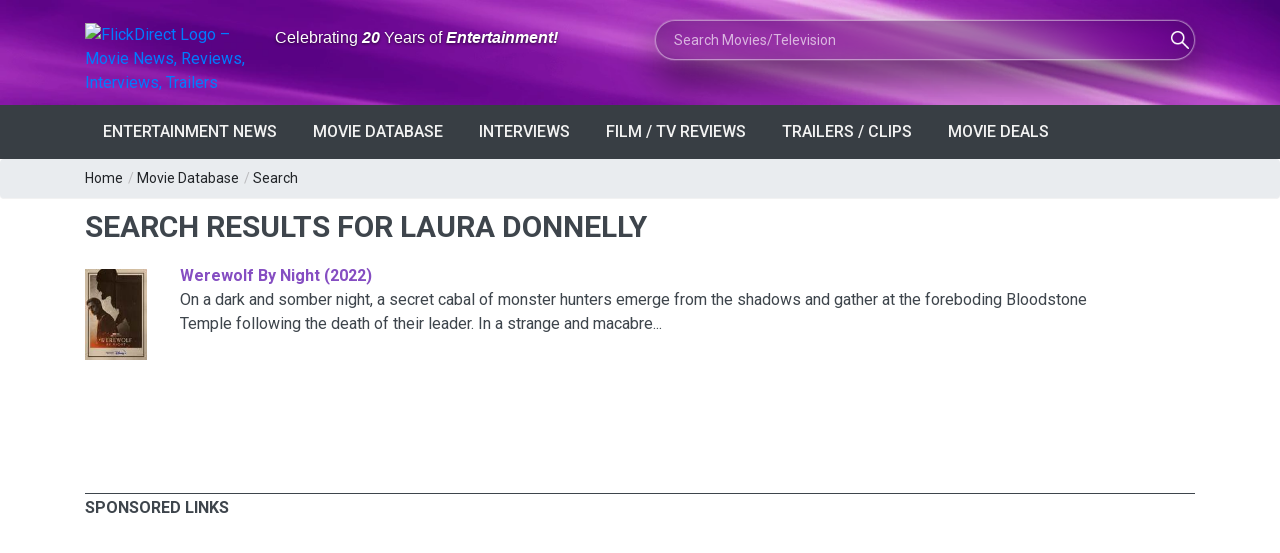

--- FILE ---
content_type: text/html; charset=utf-8
request_url: https://flickdirect.com/movieshowcase.aspx?search_movie=Laura+Donnelly&GenreID=-1
body_size: 56477
content:
<!DOCTYPE html>
<html lang="en-us" prefix="og: http://ogp.me/ns# fb: http://ogp.me/ns/fb#">
<head><meta charset="utf-8" /><meta name="referrer" content="origin-when-cross-origin" /><meta name="viewport" content="width=device-width, initial-scale=1.0, minimum-scale=1.0, user-scalable=yes, viewport-fit=cover" />
    <meta name="description" content="Get the lastest news, movie reviews, movie clips, star interviews, trailers, and movie photos for Search Results For Laura Donnelly Movies" />
    
    <meta name="robots" content="noindex,follow" />

<link rel="canonical" href="https://flickdirect.com/movieshowcase.aspx?GenreID=-1" />


<style>
  .no-results-wrap { padding-left:0 !important; padding-right:0 !important; text-align:left; }
  .no-results-wrap p, .no-results-wrap h2, .no-results-wrap h3 { text-align:left; }
  .no-results-wrap .button { margin-left:0 !important; display:inline-block; }
  .no-results-wrap .row { margin-left:0; margin-right:0; }

  /* Make Suggested Movies truly flush-left */
  .no-results-wrap .suggested-wrap { padding-left:0 !important; padding-right:0 !important; }
  .no-results-wrap .suggested-wrap .row { margin-left:0 !important; margin-right:0 !important; }
  .no-results-wrap .suggested-wrap [class*="col-"] { padding-left:0 !important; }

  /* FIX: make "Suggested Movies" rows match normal Bootstrap gutters */
  .no-results-wrap .suggested-wrap .row{
    margin-left:-15px !important;
    margin-right:-15px !important;
  }

  /* FIX: restore normal column padding inside Suggested Movies */
  .no-results-wrap .suggested-wrap [class*="col-"]{
    padding-left:15px !important;
    padding-right:15px !important;
  }
</style>

<!-- Load Google Analytics (gtag.js) asynchronously -->
<script async src="https://www.googletagmanager.com/gtag/js?id=G-6WS6PYE79G"></script>
<script>
  window.dataLayer = window.dataLayer || [];
  function gtag(){ dataLayer.push(arguments); }
  gtag('js', new Date());
  // this call immediately fires session_start + page_view
  gtag('config', 'G-6WS6PYE79G', {
    transport_type: 'beacon'
  });
</script>
<title>
	Search Results For Laura Donnelly | Movie Database
</title><link rel="dns-prefetch" href="//cdn.flickdirect.com" />
 <!-- Preconnect to various domains; keep only the ones you truly need early -->
<link rel="preconnect" href="https://images.flickdirect.com" crossorigin="anonymous" /><link rel="preconnect" href="https://fonts.googleapis.com" crossorigin="anonymous" /><link rel="preconnect" href="https://fonts.gstatic.com" crossorigin="anonymous" /><link rel="preconnect" href="https://cdn.flickdirect.com" crossorigin="anonymous" /><link rel="preconnect" href="https://www.googletagmanager.com" crossorigin="anonymous" /><link rel="dns-prefetch" href="//fonts.googleapis.com" /><link rel="dns-prefetch" href="//cdn.flickdirect.com" /><link rel="dns-prefetch" href="//images.flickdirect.com" />

<!-- Preload CSS and scripts (optional, can help performance) -->
<link rel="preload" href="https://cdn.flickdirect.com/css/bootstrap.min.css" as="style" /><link rel="preload" href="https://cdn.flickdirect.com/css/responsive.min.css" as="style" /><link rel="preload" href="https://cdn.flickdirect.com/css/style.min.css" as="style" /><link rel="preload" as="style" href="https://fonts.googleapis.com/css2?family=Roboto&amp;display=swap" /><link rel="preload" href="https://cdn.flickdirect.com/font-awesome/webfonts/fa-solid-900.woff2" as="font" type="font/woff2" crossorigin="anonymous" /><link rel="preload" href="https://cdn.flickdirect.com/font-awesome/webfonts/fa-regular-400.woff2" as="font" type="font/woff2" crossorigin="anonymous" /><link rel="preload" href="https://cdn.flickdirect.com/font-awesome/webfonts/fa-brands-400.woff2" as="font" type="font/woff2" crossorigin="anonymous" /><link rel="preload" as="image" href="https://images.flickdirect.com/header/flick-header-bg.webp" />


<!-- Alternate feeds, etc. -->
<link rel="alternate" type="application/rss+xml" title="Entertainment News Feed" href="https://flickdirect.com/feeds/flickdirect-movie-rss.aspx" /><link rel="alternate" type="application/rss+xml" title="Daily Movie Deals Feed" href="https://flickdirect.com/feeds/movie-deals-rss.aspx" /><link rel="alternate" type="application/rss+xml" title="Movie Trailers Feed" href="https://www.youtube.com/feeds/videos.xml?channel_id=UC1_CDFBmwqEBk9Yl9m46Ecg" /><link rel="alternate" type="application/rss+xml" title="Celebrity Interview, Movie News, Movie Reviews, Film Festivals" href="https://www.youtube.com/feeds/videos.xml?channel_id=UC-nkrTL9cB07O4BcWJGzfGQ" /><link rel="alternate" type="application/rss+xml" title="Cinemacon, Film Industry News, Comic Con" href="https://www.youtube.com/feeds/videos.xml?channel_id=UCG5I9nahRzaHWUZm5ryxXiA" /><link rel="alternate" type="application/rss+xml" title="FlickRadio RSS Movie Radio Talk" href="https://feed.podbean.com/flickradio/feed.xml" /><link rel="search" type="application/opensearchdescription+xml" title="FlickDirect" href="/opensearch.xml" /><meta property="fb:pages" content="74344102152" /><meta name="format-detection" content="telephone=yes" /><meta name="robots" content="index, follow, max-snippet:160, max-image-preview:large, max-video-preview:-1" /><meta name="googlebot-news" content="index,follow,max-image-preview:large" /><meta name="theme-color" content="#111111" /><meta name="color-scheme" content="dark light" /><meta http-equiv="x-dns-prefetch-control" content="on" /><meta http-equiv="Permissions-Policy" content="interest-cohort=()" /><meta name="author" content="FlickDirect Inc" /><meta property="og:updated_time" content="2026-01-19T12:36:07.7420247Z" /><meta property="fb:app_id" content="147055683059" /><meta property="og:site_name" content="FlickDirect" /><meta property="og:locale" content="en_US" /><link rel="manifest" href="/manifest.json" /><link rel="icon" type="image/png" href="/shortcut-icons/apple-touch-icon-iphone-60x60.png" sizes="60x60" />

<!-- Apple touch icons (for home screen on iOS/iPadOS) -->
<link rel="apple-touch-icon" sizes="60x60" href="/shortcut-icons/apple-touch-icon-iphone-60x60.png" /><link rel="apple-touch-icon" sizes="76x76" href="/shortcut-icons/apple-touch-icon-ipad-76x76.png" /><link rel="apple-touch-icon" sizes="120x120" href="/shortcut-icons/apple-touch-icon-iphone-retina-120x120.png" /><link rel="apple-touch-icon" sizes="152x152" href="/shortcut-icons/apple-touch-icon-ipad-retina-152x152.png" />
   <!-- Possibly inject Google Ads script if not default page or about page -->
    
      <script async src="https://pagead2.googlesyndication.com/pagead/js/adsbygoogle.js?client=ca-pub-0651701574091055" crossorigin="anonymous"></script>
    


<!-- jQuery (deferred so it doesn't block initial render) -->
    <script src="https://cdn.flickdirect.com/js/jquery-3.7.1.min.js" defer></script>
    <script src="https://cdn.flickdirect.com/js/bootstrap.min.js" defer ></script>

    <!-- If you want script.min.js to run after jQuery, also use defer -->
    <script src="https://cdn.flickdirect.com/js/script.min.js" defer ></script>
    <script src="https://cdn.flickdirect.com/js/jquery-ui.min.js" defer></script>
    <script src="https://cdn.flickdirect.com/js/combined.js" defer></script>

<!-- Styles (actual linking) -->
<link rel="stylesheet" href="https://cdn.flickdirect.com/css/bootstrap.min.css" media="screen" /><link rel="stylesheet" href="https://cdn.flickdirect.com/css/style.min.css" media="screen" /><link rel="stylesheet" href="https://cdn.flickdirect.com/css/responsive.min.css" media="screen" /><link rel="preload" href="https://cdn.flickdirect.com/font-awesome/css/all-flick.min.css" as="style" data-preload="fa" />
<script>
  (function () {
    var l = document.querySelector('link[rel="preload"][as="style"][data-preload="fa"]');
    if (!l) return;
    l.addEventListener('load', function(){ l.rel = 'stylesheet'; });
    setTimeout(function(){ if (l.rel !== 'stylesheet') l.rel = 'stylesheet'; }, 500);
  })();
</script>
<style>
  @font-face {
    font-family: 'Font Awesome 5 Free';
    font-display: swap;
  }
  @font-face {
    font-family: 'Font Awesome 5 Brands';
    font-display: swap;
  }

.flicklogo-top {
  width: 100%;
  max-width: 212px;
  height: auto;
  display: block;
}

   #autors-container-0 {padding-top:10px;}
    @media screen and (max-width: 480px) {
        .streaming .col-xs-2 {width:20% !important;}
        .flickapps .col-xs-6 {width:50% !important;float:left !important;}
        #apps {padding-top:0px;}
      }
      .ui-autocomplete{position:absolute;cursor:default;z-index:99999999!important;background-color:#fff;top:0;left:0;border-left:1px solid #854ec2;border-right:1px solid #854ec2;border-bottom:1px solid #854ec2}
      .ui-state-focus{background:#f2f2f2;}
.ui-helper-hidden-accessible{border:0;clip:rect(0 0 0 0);height:1px;margin:-1px;overflow:hidden;padding:0;position:absolute;width:1px}
.list_item_container {
    width: 100%;
    margin: 8px 5px;
    clear: both;
    display: inline-block !important;
}
.list_item_container .image {
    width: 50px !important;
    height:auto !important;
    margin-right: 10px !important;
    float: left !important;
    display: inline-block !important; 
}
.list_item_container .label {
    font-style: italic;
    font-size: 0.8em;
    font-weight:700;
    float: left;
    color: gray;
      padding:0px;
      height:100%;
}
.list_item_container .description {
    font-style: italic;
    font-size: 12px;
    float: left;
    color: gray;
}
.ui-state-hover  {background-color: #666666 !important;}
#movieinfo {line-height: 1.6;}
  html, body {
  margin: 0 !important;
  padding: 0 !important;
  border: 0 !important;
  background: #333 !important; /* pick a darker color to see if there's any leftover lines */
}
footer, .footer_bottom_part {
  background: #333 !important;
}

header {
    margin: 0 !important;
    padding: 0 !important;
    background: transparent !important; /* Ensure no background is causing the strip */
}

.ui-widget-content .ui-state-active:hover {
    color: #666666 !important;
}
.ui-autocomplete {
    position: absolute;
    cursor: default;
    z-index: 10000000000000000;
    background-color: #fff;
    top: 0;
    left: 0;
    border: 1px solid #854ec2;
}
.ui-state-focus {
    background: #f2f2f2;
}
.ui-helper-hidden-accessible {
    border: 0;
    clip: rect(0 0 0 0);
    height: 1px;
    margin: -1px;
    overflow: hidden;
    padding: 0;
    position: absolute;
    width: 1px;
}
.list_item_container {
    width: 100%;
    margin: 8px 5px;
    clear: both;
    display: inline-block;
}
.list_item_container .image {
    width: 50px;
    height: auto;
    margin-right: 10px;
    float: left;
}
.list_item_container .label {
    font-style: italic;
    font-size: 0.8em;
    font-weight: 700;
    float: left;
    color: gray;
    padding: 0;
    height: 100%;
}
.list_item_container .description {
    font-style: italic;
    font-size: 12px;
    float: left;
    color: gray;
}
</style>

</head><body class="wide_layout"><div class="wrapper_container" id="google_translate_element" style="margin-bottom:0px !important;">
<style>
.sr-only {
  position: absolute !important;
  width: 1px; height: 1px;
  padding: 0; margin: -1px;
  overflow: hidden; clip: rect(0 0 0 0);
  white-space: nowrap; border: 0;
}
</style>
<header role="banner" class="header header_4">
      <div class="h_bot_part" style="background-image: url('https://images.flickdirect.com/header/flick-header-bg.webp');background-size: 100% 100%;padding-top:10px;padding-bottom:10px;">
        <div class="container">
          <div class="row">
              <div class="col-lg-12 col-md-12 col-sm-12 col-xs-12">
              <div class="clearfix">
                <div class="row">
                 <div class="col-lg-6 col-md-6 col-sm-12 col-xs-12">
                      <div class="row">
                     <div class="col-lg-4 col-md-4 col-sm-8 col-xs-8 col-6" style="margin-top:13px;">
<a href="https://flickdirect.com/" aria-label="FlickDirect Home">
<img
  src="https://images.flickdirect.com/header/FlickDirect-Logo-Header-2x.avif"
  srcset="https://images.flickdirect.com/header/FlickDirect-Logo-Header.avif 1x, https://images.flickdirect.com/header/FlickDirect-Logo-Header-2x.avif 2x"
  alt="FlickDirect Logo – Movie News, Reviews, Interviews, Trailers"
  class="flicklogo-top"
  style="width:100%;max-width:212px;height:auto;"
  width="212" height="75"
  fetchpriority="high"
  decoding="async"
/>
</a>
</div>
<h6 class="col-lg-8 col-md-8 col-sm-4 col-xs-4 col-6" style="padding-top:18px;font-family:'Open Sans', sans-serif;color:#ffffff;text-shadow:0 1px 3px rgba(0,0,0,0.65);" id="header-slogan">
<span class="sr-only">Anniversary: </span>Celebrating <span style="font-style: italic;font-weight:600;">20</span> Years of <span style="font-style: italic;font-weight:600;">Entertainment!</span></h6>
<!--<h6 class="col-lg-8 col-md-8 col-sm-4 col-xs-4 col-6" style="padding-top:18px;font-family:'Open Sans', sans-serif;color:#ffffff;text-shadow:0 1px 3px rgba(0,0,0,0.65);" id="header-slogan">
<span class="sr-only">FlickDirect: </span>Your <span style="font-style: italic;font-weight:600;">Digital</span> Doorway to <span style="font-style: italic;font-weight:600;">Entertainment!</span></h6>-->
                 </div>
                </div>
                <div class="col-lg-6 col-md-6 col-sm-12  col-xs-12 f_right">
                    <form class="search glass-search" method="get" action="https://flickdirect.com/movieshowcase.aspx" id="frmMovieSearch" name="frmMovieSearch" onsubmit="goMovieSearch();return false;" aria-label="Movie and TV Search">
                    <label for="search_movie" class="sr-only">Search Movies or TV Shows</label>
                         <input class="ui-widget searchbox" type="text" maxlength="275" style="background-image: url('https://images.flickdirect.com/header/magnifier-white.png'); width:100%;display:inline;" name="search_movie" id="search_movie" placeholder="Search Movies/Television" autocomplete="off" />
                         <input type="hidden" id="movie_id" name="movie_id" /><input type="hidden" name="GenreID" value="-1" />
                    </form>
                </div>
           </div>
       </div>
     </div>
          </div>
      </div>
         </div>
      <!--main menu container-->
      <div class="menu_wrap">
        <div class="container clearfix">
          <!--button for responsive menu-->
          <button id="menu_button">
              Menu
            </button>
          <!--main menu-->
          <nav role="navigation" class="main_menu"  aria-label="Main Navigation">
  <ul>
    <li><a href="#">Entertainment News<span class="plus"><i class="fas fa-plus"></i><i class="fas fa-minus"></i></span></a>
      <!-- Sub menu -->
      <div class="sub_menu_wrap type_2 clearfix">
        <ul>
          <li><a href="https://flickdirect.com/news/movie-news.aspx" title="Latest Entertainment News and Updates" >Latest Entertainment Headlines</a></li>
          <li><a href="https://flickdirect.com/flickvision/entertainment-news-videos.aspx" title="Weekly Entertainment News in Video" >FlickNews: Entertainment News Show</a></li>
          <li><a href="https://flickdirect.com/movie-podcasts/" title="FlickRadio: Latest Friday Movie News" rel="noopener" >FlickRadio: Radio Show Broadcasts</a></li>
          <li><a href="https://flickdirect.com/food/" title="Movie Food News, Theater Snacks & Concessions on FlickBites"   aria-label="FlickBites: Movie Food and Snack News">FlickBites: Movie Food News</a></li>
          <li><a href="https://flickdirect.com/movie-news/film-industry-news/" title="In-Depth Film Industry News and Analysis" >Film Industry News</a></li>
          <li><a href="https://flickdirect.com/movie-news/columns/" title="Expert Opinions and Columns on Movies" >Columns &amp; Opinions</a></li>
          <li><a href="https://flickdirect.com/news/movie-news-archive.aspx" title="Browse Our Movie News Archive" >Entertainment News Archive</a></li>
          <li><a href="https://flickdirect.com/contests/" title="Participate in Exciting Movie Contests" >Movie Contests &amp; Giveaways</a></li>
        </ul>
      </div>
    </li>
    <li><a href="#">Movie Database<span class="plus"><i class="fas fa-plus"></i><i class="fas fa-minus"></i></span></a>
      <!-- Sub menu -->
      <div class="sub_menu_wrap type_2 clearfix">
        <ul>
          <li><a href="https://flickdirect.com/movies/">Current / Upcoming Movies</a></li>
          
              <li><a href="/movies/category/1/action-adventure" >Action/Adventure</a></li>
          
              <li><a href="/movies/category/16/animation" >Animation</a></li>
          
              <li><a href="/movies/category/19/anime" >Anime</a></li>
          
              <li><a href="/movies/category/18/biography" >Biography</a></li>
          
              <li><a href="/movies/category/5/comedy" >Comedy</a></li>
          
              <li><a href="/movies/category/9/documentary" >Documentary</a></li>
          
              <li><a href="/movies/category/6/drama" >Drama</a></li>
          
              <li><a href="/movies/category/2/family" >Family</a></li>
          
              <li><a href="/movies/category/4/horror" >Horror</a></li>
          
              <li><a href="/movies/category/11/musicals" >Musicals</a></li>
          
              <li><a href="/movies/category/15/romance" >Romance</a></li>
          
              <li><a href="/movies/category/3/sci-fi-fantasy" >Sci-Fi/Fantasy</a></li>
          
              <li><a href="/movies/category/14/thriller" >Thriller</a></li>
          
              <li><a href="/movies/category/7/tv-streamingseries" >TV/Streaming Series</a></li>
          
              <li><a href="/movies/category/12/western" >Western</a></li>
          
        </ul>
      </div>
    </li>
    <li><a href="/news/movie-interviews.aspx" >Interviews<span class="plus"><i class="fas fa-plus"></i><i class="fas fa-minus"></i></span></a></li>
    <li><a href="#">Film / TV Reviews<span class="plus"><i class="fas fa-plus"></i><i class="fas fa-minus"></i></span></a>
      <!-- Sub menu -->
      <div class="sub_menu_wrap type_2 clearfix">
        <ul>
          <li><a href="https://flickdirect.com/movies/movie-reviews.aspx" >All Reviews</a></li>
          <li><a href="https://flickdirect.com/movies/movie-reviews.aspx?type=1" >Movie/Film Reviews</a></li>
          <li><a href="https://flickdirect.com/movies/movie-reviews.aspx?type=4" title="TV/Streaming Series" >TV/Streaming Series Reviews</a></li>
          <li><a href="https://flickdirect.com/movies/movie-reviews.aspx?type=2" >Physical Media Reviews</a></li>
          <li><a href="https://flickdirect.com/flickvision/movie-video-reviews.aspx" title="Video Movie Reviews" >Video Reviews (All Formats)</a></li>
        </ul>
      </div>
    </li>
    <li><a href="https://flickdirect.com/flickvision/flickvision-directory.aspx" >Trailers / Clips<span class="plus"><i class="fas fa-plus"></i><i class="fas fa-minus"></i></span></a></li>
    <li><a href="https://flickdirect.com/movies/movie-deals.aspx" title="Movie Deals" >Movie Deals<span class="plus"><i class="fas fa-plus"></i><i class="fas fa-minus"></i></span></a></li>
  </ul>
</nav>
        </div>
      </div>
    </header>
<style>
.ui-autocomplete{position:absolute;cursor:default;z-index:99999999!important;background-color:#fff;top:0;left:0;border-left:1px solid #854ec2;border-right:1px solid #854ec2;border-bottom:1px solid #854ec2;}
.ui-state-focus{background:#f2f2f2;}
.ui-helper-hidden-accessible{border:0;clip:rect(0 0 0 0);height:1px;margin:-1px;overflow:hidden;padding:0;position:absolute;width:1px;}
.ui-autocomplete { position: absolute; cursor: default;z-index:10000000000000000 !important;}
.ui-state-hover  {background-color: #666666 !important;}
.ui-widget-content .ui-state-active {color: #666666 !important;}
@media (max-width: 500px) {
    .flicklogo-top {width:90% !important;height:auto;padding-right:15px !important;}
    #search_movie {width:90%;margin-top:10px;}
    #header-slogan {padding-top:1px !important;}
    #top_bar {display:none;}
    #login_block {margin-top:0px;margin-bottom:0px;}
}

/* --- Glass "liquid" search box --- */
.glass-search {
    position: relative;
    max-width: 100%;
}

.glass-search .searchbox {
    border-radius: 999px;
    border: 1px solid rgba(255, 255, 255, 0.45);
padding: 10px 56px 10px 18px;
    font-size: 14px;
    line-height: 1.4;

    /* Glassmorphism core */
    background-color: rgba(8, 8, 20, 0.35);
    box-shadow:
        0 0 0 1px rgba(255, 255, 255, 0.12),
        0 18px 40px rgba(0, 0, 0, 0.55);
    backdrop-filter: blur(18px) saturate(160%);
    -webkit-backdrop-filter: blur(18px) saturate(160%);

    /* Icon positioning (keeps your magnifier image) */
    background-repeat: no-repeat;
background-position: calc(100% - 26px) 50%;
    background-size: 18px 18px;

    color: #ffffff;
    transition:
        box-shadow 0.25s ease,
        background-color 0.25s ease,
        transform 0.18s ease;
}

/* Placeholder + text colors */
.glass-search .searchbox::placeholder {
    color: rgba(255, 255, 255, 0.65);
}

/* Focus state = more “liquid” pop */
.glass-search .searchbox:focus {
    outline: none;
    background-color: rgba(12, 12, 28, 0.55);
    box-shadow:
        0 0 0 1px rgba(255, 255, 255, 0.8),
        0 20px 50px rgba(0, 0, 0, 0.75);
    transform: translateY(-1px);
}

/* Mobile: keep it readable and full-width */
@media (max-width: 500px) {
    .glass-search .searchbox {
        width: 100%;
        margin-top: 10px;
       padding: 10px 52px 10px 16px;
        font-size: 13px;
    }
}
</style>

<script type="application/ld+json">
{
  "@context": "https://schema.org",
  "@type": "ItemList",
  "name": "Primary site navigation",
  "itemListElement": [{"@type":"ListItem","position":1,"item":{"@type":"SiteNavigationElement","name":"Latest Entertainment Headlines","url":"https://flickdirect.com/news/movie-news.aspx"}},{"@type":"ListItem","position":2,"item":{"@type":"SiteNavigationElement","name":"FlickNews: Entertainment News Show","url":"https://flickdirect.com/flickvision/entertainment-news-videos.aspx"}},{"@type":"ListItem","position":3,"item":{"@type":"SiteNavigationElement","name":"FlickRadio: Radio Show Broadcasts","url":"https://flickdirect.com/movie-podcasts/"}},{"@type":"ListItem","position":4,"item":{"@type":"SiteNavigationElement","name":"FlickBites: Movie Food News","url":"https://flickdirect.com/food/"}},{"@type":"ListItem","position":5,"item":{"@type":"SiteNavigationElement","name":"Film Industry News","url":"https://flickdirect.com/movie-news/film-industry-news/"}},{"@type":"ListItem","position":6,"item":{"@type":"SiteNavigationElement","name":"Columns \u0026 Opinions","url":"https://flickdirect.com/movie-news/columns/"}},{"@type":"ListItem","position":7,"item":{"@type":"SiteNavigationElement","name":"Entertainment News Archive","url":"https://flickdirect.com/news/movie-news-archive.aspx"}},{"@type":"ListItem","position":8,"item":{"@type":"SiteNavigationElement","name":"Movie Contests \u0026 Giveaways","url":"https://flickdirect.com/contests/"}},{"@type":"ListItem","position":9,"item":{"@type":"SiteNavigationElement","name":"Current / Upcoming Movies","url":"https://flickdirect.com/movies/"}},{"@type":"ListItem","position":10,"item":{"@type":"SiteNavigationElement","name":"Action/Adventure","url":"https://flickdirect.com/movies/category/1/action-adventure"}},{"@type":"ListItem","position":11,"item":{"@type":"SiteNavigationElement","name":"Animation","url":"https://flickdirect.com/movies/category/16/animation"}},{"@type":"ListItem","position":12,"item":{"@type":"SiteNavigationElement","name":"Anime","url":"https://flickdirect.com/movies/category/19/anime"}},{"@type":"ListItem","position":13,"item":{"@type":"SiteNavigationElement","name":"Biography","url":"https://flickdirect.com/movies/category/18/biography"}},{"@type":"ListItem","position":14,"item":{"@type":"SiteNavigationElement","name":"Comedy","url":"https://flickdirect.com/movies/category/5/comedy"}},{"@type":"ListItem","position":15,"item":{"@type":"SiteNavigationElement","name":"Documentary","url":"https://flickdirect.com/movies/category/9/documentary"}},{"@type":"ListItem","position":16,"item":{"@type":"SiteNavigationElement","name":"Drama","url":"https://flickdirect.com/movies/category/6/drama"}},{"@type":"ListItem","position":17,"item":{"@type":"SiteNavigationElement","name":"Family","url":"https://flickdirect.com/movies/category/2/family"}},{"@type":"ListItem","position":18,"item":{"@type":"SiteNavigationElement","name":"Horror","url":"https://flickdirect.com/movies/category/4/horror"}},{"@type":"ListItem","position":19,"item":{"@type":"SiteNavigationElement","name":"Musicals","url":"https://flickdirect.com/movies/category/11/musicals"}},{"@type":"ListItem","position":20,"item":{"@type":"SiteNavigationElement","name":"Romance","url":"https://flickdirect.com/movies/category/15/romance"}},{"@type":"ListItem","position":21,"item":{"@type":"SiteNavigationElement","name":"Sci-Fi/Fantasy","url":"https://flickdirect.com/movies/category/3/sci-fi-fantasy"}},{"@type":"ListItem","position":22,"item":{"@type":"SiteNavigationElement","name":"Thriller","url":"https://flickdirect.com/movies/category/14/thriller"}},{"@type":"ListItem","position":23,"item":{"@type":"SiteNavigationElement","name":"TV/Streaming Series","url":"https://flickdirect.com/movies/category/7/tv-streamingseries"}},{"@type":"ListItem","position":24,"item":{"@type":"SiteNavigationElement","name":"Western","url":"https://flickdirect.com/movies/category/12/western"}},{"@type":"ListItem","position":25,"item":{"@type":"SiteNavigationElement","name":"Interviews","url":"https://flickdirect.com/news/movie-interviews.aspx"}},{"@type":"ListItem","position":26,"item":{"@type":"SiteNavigationElement","name":"All Reviews","url":"https://flickdirect.com/movies/movie-reviews.aspx"}},{"@type":"ListItem","position":27,"item":{"@type":"SiteNavigationElement","name":"Movie/Film Reviews","url":"https://flickdirect.com/movies/movie-reviews.aspx?type=1"}},{"@type":"ListItem","position":28,"item":{"@type":"SiteNavigationElement","name":"TV/Streaming Series Reviews","url":"https://flickdirect.com/movies/movie-reviews.aspx?type=4"}},{"@type":"ListItem","position":29,"item":{"@type":"SiteNavigationElement","name":"Physical Media Reviews","url":"https://flickdirect.com/movies/movie-reviews.aspx?type=2"}},{"@type":"ListItem","position":30,"item":{"@type":"SiteNavigationElement","name":"Video Reviews (All Formats)","url":"https://flickdirect.com/flickvision/movie-video-reviews.aspx"}},{"@type":"ListItem","position":31,"item":{"@type":"SiteNavigationElement","name":"Trailers / Clips","url":"https://flickdirect.com/flickvision/flickvision-directory.aspx"}},{"@type":"ListItem","position":32,"item":{"@type":"SiteNavigationElement","name":"Movie Deals","url":"https://flickdirect.com/movies/movie-deals.aspx"}}]
}
</script>
   
    <div class="breadcrumb">
        <div class="container">
            <div>
                <span><a href="/">Home</a></span> /
                <span><a href="/movies/movie-database.aspx">Movie Database</a></span> /
                <span><a id="Search Results For Laura Donnelly">Search</a></span>
            </div>
        </div>
    </div>

   <div class="content">
      <div class="container">
        <main role="main" id="content" aria-label="Main Content">
         
<div class="row">
    <div class="col-lg-12 col-md-12 col-sm-12">

        <h1 class="section_title section_title_big">Search Results For Laura Donnelly</h1>

        

            <div id="datalist">
                <span id="dlMovies"><span>
                        <div class="row" style="padding-bottom:15px">
                            <div class="col-lg-1 col-md-2 col-sm-3 col-4" style="padding-right:8px; max-width:110px;">
                                <a href="/movies/10890/werewolf-by-night/movie.ashx" title="Werewolf By Night">
                                    <img class="miniposter"
                                         src="https://images.flickdirect.com/cache/movies/werewolf-by-night/14000-werewolf-by-night-poster.jpg"
                                         style="padding-top:5px;padding-right:10px;width:100%;height:auto;"
                                         height="180" width="270"
                                         alt="Werewolf By Night" />
                                </a>
                            </div>
                            <div class="col-lg-10 col-md-10 col-sm-8 col-8">
                                <a href="/movies/10890/werewolf-by-night/movie.ashx" style="font:12pt;" class="headlinetextheader" title="Werewolf By Night">
                                    Werewolf By Night&nbsp;(2022)
                                </a>
                                <br />
                                On a dark and somber night, a secret cabal of monster hunters emerge from the shadows and gather at the foreboding Bloodstone Temple following the death of their leader. In a strange and macabre...
                            </div>
                        </div>
                    </span></span>
            </div>

            <br style="clear:both;" /><br />

            
                <div class="text_post_section post_controls">
                    <div class="clearfix">
                        
                        
                    </div>
                </div>
            

    </div>

    <div class="col-lg-12 col-md-2 col-sm-2">
        <div class="section">
            <h3 class="section_title">SPONSORED LINKS</h3>
            <div class='container-fluid px-2 px-md-0'><ins class='adsbygoogle' style='display:block' data-ad-format='autorelaxed' data-ad-client='ca-pub-0651701574091055' data-ad-slot='2539539831'></ins><script>(adsbygoogle = window.adsbygoogle || []).push({});</script></div>
        </div>
    </div>

</div>

</main>
      </div>
   </div>
      <style>
/* General styling for the social icons */
.widget_social_icons ul {
    display: flex;
    flex-wrap: wrap;
    padding: 0;
    margin: 0;
    list-style: none;
}

/* Styling for list items */
.widget_social_icons ul li {
    flex: 1; /* Stretch icons across the screen evenly */
    text-align: center;
    margin: 0; /* Reset margins for consistent behavior */
}

/* Styling for the Facebook icon to flush left on mobile */
.widget_social_icons ul .facebook {
    text-align: left;
}

/* Link styling */
.widget_social_icons ul li a {
    display: inline-block;
    width: 40px;
    height: 40px;
    line-height: 40px;
    text-align: center;
    vertical-align: middle;
}

/* Adjustments for mobile */
@media (max-width: 500px) {
    .widget_social_icons ul {
        justify-content: space-between; /* Icons stretch evenly across the width */
    }

    .widget_social_icons ul .facebook {
        text-align: left; /* Flush left on mobile */
    }

    /* Footer layout for mobile */
    .footer_bottom_part {
        display: flex;
        flex-direction: column-reverse; /* Reverse the order for mobile */
        margin-bottom: 0;
        padding-bottom: 0;
    }


    .footercopy {
        margin-top: 15px; /* Adds 15px padding between nav and footer text */
    }

    .mobile_menu {
        margin-bottom: 0;
    }

    #apps {
        margin-top: 20px; /* Adds spacing below the Movie Apps section */
    }
}

/* Adjustments for desktop */
@media (min-width: 501px) {
    .widget_social_icons ul {
        justify-content: flex-start; /* Align icons to the left */
        gap: 10px; /* Add a 10px gap between icons */
    }

    .widget_social_icons ul li {
        flex: 0; /* Prevent stretching */
    }

    .widget_social_icons ul .facebook {
        margin-left: 10px; /* Add gap for Facebook icon */
    }
}

/* Ensure address elements remain inline */
address {
    display: inline !important;
}
    .widget_social_icons ul li a:focus-visible,
.categories_list a:focus-visible,
.footer_bottom_part a:focus-visible {
  outline: 2px solid #fff;
  outline-offset: 2px;
}

</style>
<footer class="footer footer_2">
   <div class="footer_top_part">
      <div class="container">
         <div class="row">
            <div class="col-lg-4 col-md-4 col-sm-6">
               <div class="widget widget_text" style="padding-top:15px;padding-bottom:25px;">
                  <a href="/" class="logo">
                     <img src="https://images.flickdirect.com/icons/fd-logo-icon-384x384.webp" alt="FlickDirect Movie Logo" width="75" height="75" style="width:75px;height:auto;" loading="lazy" decoding="async" fetchpriority="low">
                  </a>
                 <p>FlickDirect&reg; delivers movie news, reviews, interviews, trailers, box office, and 4K home-entertainment coverage worldwide.</p>
               </div>
            </div>
            <div class="col-lg-4 col-md-4 col-sm-6">
               <div class="widget widget_categories" style="padding-top:25px;">
                  <h2 style="font-size:16px !important;" class="widget_title">Explore FlickDirect® Pages</h2>
                 <nav aria-label="Explore FlickDirect® Pages Navigation">
   <ul class="categories_list">
      <li>
         <ul>
            <li><a href="/about-flickdirect/" title="Learn About FlickDirect" aria-label="About FlickDirect" rel="noopener">About</a></li>
            <li><a href="/about-flickdirect/flickdirect-media-kit.aspx" title="FlickDirect Media Kit" aria-label="Media Kit" rel="noopener">Media Kit</a></li>
            <li><a href="/movie-podcasts/" title="Listen to FlickDirect Movie Podcasts" aria-label="Movie Podcasts" rel="noopener ">Movie Podcasts</a></li>
            <li><a href="/contests/" title="Participate in Movie Contests" aria-label="Movie Contests" rel="noopener">Movie Contests</a></li>
            <li><a href="/cinemacon/" title="CinemaCon News, Photos, and Video Coverage" aria-label="CinemaCon Coverage" rel="noopener">CinemaCon Coverage</a></li>
            <li><a href="https://celebrityphotowire.com" title="Celebrity Photo Wire" target="_blank" aria-label="Celebrity Photo Wire" rel="noopener noreferrer nofollow">Celebrity Photo Wire</a></li>
         </ul>
      </li>
      <li>
         <ul>
            <li><a href="/news/movie-interviews.aspx" title="Exclusive Celebrity Interviews" aria-label="Celebrity Interviews" rel="noopener">Celebrity Interviews</a></li>
            <li><a href="/movie-apps/" title="Explore Mobile Movie Apps" aria-label="Movie Apps" rel="noopener">Movie Apps</a></li>
            <li><a href="https://flicktvplus.com" title="Discover Flick TV" target="_blank" aria-label="Flick TV" rel="noopener noreferrer nofollow">Flick TV</a></li>
            <li><a href="https://youtube.com/@movietrailersnow" target="_blank" rel="noopener noreferrer nofollow" title="Watch Latest Trailers" aria-label="Movie Trailers">Movie Trailers</a></li>
            <li><a href="/movies/movie-reviews.aspx" title="Read Latest Film and TV Reviews" aria-label="Latest Reviews" rel="noopener">Latest Reviews</a></li>
            <li><a href="/shop/" title="Explore FlickDirect's Movie Shop" aria-label="Movie Shop" rel="noopener">Movie Shop</a></li>
         </ul>
      </li>
   </ul>
</nav>

               </div>
            </div>
            <div class="col-lg-4 col-md-4 col-sm-12 col-xs-12">
               <div class="widget widget_social_icons" id="apps" style="padding-top:25px;">
                  <h2 style="font-size:16px !important;" class="widget_title clearfix">FlickDirect® Movie Apps</h2>
                  <div class="row flickapps" style="margin-left:-15px;">
                     <div class="col-lg-6 col-md-4 col-sm-6 col-xs-6" style="text-align:center;">
                        <a href="https://apps.apple.com/us/app/movie-hype/id467164083?itscg=30200&amp;itsct=apps_box&at=11l4Cu" target="_blank" style="display: inline-block; vertical-align: middle;" rel="nofollow noopener">
                           <img src="https://images.flickdirect.com/movie-app/movie-hype-100px.png" loading="lazy" alt="Movie Now! App – Track films, get notifications" style="margin-top:5px;width: 100px; height:auto;border-radius: 22%; display: inline-block; vertical-align: middle;margin-bottom:15px" width="100" height="100">
                           <span style="color:#FFFFFF; display: block;">Movie Now! App&trade;</span>
                        </a>
                     </div>
                     <div class="col-lg-6 col-md-4 col-sm-6 col-xs-6" style="text-align:center;">
                        <a href="https://apps.apple.com/us/app/movie-deals-cheap-movies-app/id1204446091?itscg=30200&amp;itsct=apps_box&at=11l4Cu" target="_blank" style="display: inline-block; vertical-align: middle;" rel="nofollow noopener">
                           <img src="https://images.flickdirect.com/movie-app/movie-deals-cheap-movies-app-100px.png" loading="lazy" alt="Movie Deals+ App – Find cheap movie purchases" style="width: 105px; height:auto;border-radius: 22%; display: inline-block; vertical-align: middle;margin-bottom:15px;" width="100" height="100">
                           <span style="color:#FFFFFF; display: block;">Movie Deals+ App&trade;</span>
                        </a>
                     </div>
                  </div>
               </div>
               <div class="widget widget_social_icons clearfix">
                  <h2 style="font-size:16px !important;" class="widget_title">Connect With FlickDirect&reg;</h2>
      <nav aria-label="Connect with FlickDirect social media">
  <ul style="list-style:none;display:flex;align-items:center;justify-content:flex-start;gap:22px;padding:0;margin:0;">

    <!-- YouTube -->
    <li style="margin:0;padding:0;">
      <a href="https://youtube.com/@flickdirect"
         aria-label="FlickDirect on YouTube"
         target="_blank" rel="noopener noreferrer nofollow"
         style="display:inline-flex;align-items:center;justify-content:center;width:40px;height:40px;line-height:0;color:#fff;text-decoration:none;">
        <svg viewBox="0 0 24 24" width="22" height="22" aria-hidden="true" focusable="false" style="display:block;">
          <path fill="currentColor" d="M23.5 6.2a3 3 0 0 0-2.1-2.1C19.6 3.6 12 3.6 12 3.6s-7.6 0-9.4.5A3 3 0 0 0 .5 6.2 31 31 0 0 0 0 12s0 3.4.5 5.8a3 3 0 0 0 2.1 2.1c1.8.5 9.4.5 9.4.5s7.6 0 9.4-.5a3 3 0 0 0 2.1-2.1c.5-2.4.5-5.8.5-5.8s0-3.4-.5-5.8ZM9.75 15.5v-7l6.1 3.5-6.1 3.5Z"/>
        </svg>
      </a>
    </li>

    <!-- Instagram -->
    <li style="margin:0;padding:0;">
      <a href="https://instagram.com/flickdirect/"
         aria-label="FlickDirect on Instagram"
         target="_blank" rel="noopener noreferrer nofollow"
         style="display:inline-flex;align-items:center;justify-content:center;width:40px;height:40px;line-height:0;color:#fff;text-decoration:none;">
        <svg viewBox="0 0 24 24" width="22" height="22" aria-hidden="true" focusable="false" style="display:block;">
          <path fill="currentColor" d="M7 2h10a5 5 0 0 1 5 5v10a5 5 0 0 1-5 5H7a5 5 0 0 1-5-5V7a5 5 0 0 1 5-5Zm10 2H7a3 3 0 0 0-3 3v10a3 3 0 0 0 3 3h10a3 3 0 0 0 3-3V7a3 3 0 0 0-3-3Zm-5 4a5 5 0 1 1 0 10 5 5 0 0 1 0-10Zm0 2a3 3 0 1 0 0 6 3 3 0 0 0 0-6Zm5.75-2.6a1 1 0 1 1 0 2 1 1 0 0 1 0-2Z"/>
        </svg>
      </a>
    </li>

    <!-- TikTok -->
    <li style="margin:0;padding:0;">
      <a href="https://www.tiktok.com/@flickdirect"
         aria-label="FlickDirect on TikTok"
         target="_blank" rel="noopener noreferrer nofollow"
         style="display:inline-flex;align-items:center;justify-content:center;width:40px;height:40px;line-height:0;color:#fff;text-decoration:none;">
<svg viewBox="0 0 24 24"
     width="25" height="25"
     aria-hidden="true" focusable="false"
     style="display:block;transform:translateY(2px);">
  <path fill="currentColor"
        d="M12.6 2h3.1c.3 2 1.6 3.7 3.5 4.3v3c-1.4-.1-2.7-.6-3.9-1.4v6.1a5.6 5.6 0 1 1-5.6-5.6c.3 0 .6 0 .9.1v3.2a2.4 2.4 0 1 0 2.1 2.4V2Z"/>
</svg>
      </a>
    </li>

    <!-- Threads (your official path) -->
    <li style="margin:0;padding:0;">
      <a href="https://www.threads.com/@flickdirect"
         aria-label="FlickDirect on Threads"
         target="_blank" rel="noopener noreferrer nofollow"
         style="display:inline-flex;align-items:center;justify-content:center;width:40px;height:40px;line-height:0;color:#fff;text-decoration:none;">
      <svg viewBox="0 0 192 192"
     width="21" height="21"
     aria-hidden="true" focusable="false"
     style="display:block;">
  <path fill="currentColor" d="M141.537 88.9883C140.71 88.5919 139.87 88.2104 139.019 87.8451C137.537 60.5382 122.616 44.905 97.5619 44.745C97.4484 44.7443 97.3355 44.7443 97.222 44.7443C82.2364 44.7443 69.7731 51.1409 62.102 62.7807L75.881 72.2328C81.6116 63.5383 90.6052 61.6848 97.2286 61.6848C97.3051 61.6848 97.3819 61.6848 97.4576 61.6855C105.707 61.7381 111.932 64.1366 115.961 68.814C118.893 72.2193 120.854 76.925 121.825 82.8638C114.511 81.6207 106.601 81.2385 98.145 81.7233C74.3247 83.0954 59.0111 96.9879 60.0396 116.292C60.5615 126.084 65.4397 134.508 73.775 140.011C80.8224 144.663 89.899 146.938 99.3323 146.423C111.79 145.74 121.563 140.987 128.381 132.296C133.559 125.696 136.834 117.143 138.28 106.366C144.217 109.949 148.617 114.664 151.047 120.332C155.179 129.967 155.42 145.8 142.501 158.708C131.182 170.016 117.576 174.908 97.0135 175.059C74.2042 174.89 56.9538 167.575 45.7381 153.317C35.2355 139.966 29.8077 120.682 29.6052 96C29.8077 71.3178 35.2355 52.0336 45.7381 38.6827C56.9538 24.4249 74.2039 17.11 97.0132 16.9405C119.988 17.1113 137.539 24.4614 149.184 38.788C154.894 45.8136 159.199 54.6488 162.037 64.9503L178.184 60.6422C174.744 47.9622 169.331 37.0357 161.965 27.974C147.036 9.60668 125.202 0.195148 97.0695 0H96.9569C68.8816 0.19447 47.2921 9.6418 32.7883 28.0793C19.8819 44.4864 13.2244 67.3157 13.0007 95.9325L13 96L13.0007 96.0675C13.2244 124.684 19.8819 147.514 32.7883 163.921C47.2921 182.358 68.8816 191.806 96.9569 192H97.0695C122.03 191.827 139.624 185.292 154.118 170.811C173.081 151.866 172.51 128.119 166.26 113.541C161.776 103.087 153.227 94.5962 141.537 88.9883ZM98.4405 129.507C88.0005 130.095 77.1544 125.409 76.6196 115.372C76.2232 107.93 81.9158 99.626 99.0812 98.6368C101.047 98.5234 102.976 98.468 104.871 98.468C111.106 98.468 116.939 99.0737 122.242 100.233C120.264 124.935 108.662 128.946 98.4405 129.507Z"/>
</svg>
      </a>
    </li>

    <!-- Facebook -->
    <li style="margin:0;padding:0;">
      <a href="https://www.facebook.com/flickdirect"
         aria-label="Visit FlickDirect on Facebook"
         target="_blank" rel="noopener noreferrer nofollow"
         style="display:inline-flex;align-items:center;justify-content:center;width:40px;height:40px;line-height:0;color:#fff;text-decoration:none;">
<svg viewBox="0 0 32 32" width="23" height="23" aria-hidden="true" focusable="false" style="display:block;">
  <g transform="scale(1.35) translate(-4,-2)">
    <path fill="currentColor" d="M19.2 5.3c-2.4 0-4.2 1.6-4.2 4.5v2.5H12v3.7h3v8.5h3.8v-8.5h3l.5-3.7h-3.5V10.2c0-1.1.3-1.9 1.9-1.9h1.7V5.4c-.3 0-1.4-.1-3.2-.1z"/>
  </g>
</svg>
      </a>
    </li>

    <!-- X (FIXED: no 320px height) -->
    <li style="margin:0;padding:0;">
      <a href="https://x.com/flickdirect"
         aria-label="FlickDirect on X"
         target="_blank" rel="noopener noreferrer nofollow"
         style="display:inline-flex;align-items:center;justify-content:center;width:40px;height:40px;line-height:0;color:#fff;text-decoration:none;">
<svg viewBox="0 0 1200 1227"
     width="21" height="21"
     aria-hidden="true" focusable="false"
     style="display:block;">
  <g transform="scale(0.85) translate(90,95)">
    <path fill="currentColor"
      d="M714.163 519.284L1160.89 0H1055.03L667.137 450.887L357.328 0H0L468.492 681.821L0 1226.37H105.866L515.491 750.218L842.672 1226.37H1200L714.137 519.284H714.163ZM569.165 687.828L521.697 619.934L144.011 79.6944H306.615L611.412 515.685L658.88 583.579L1055.08 1150.3H892.476L569.165 687.854V687.828Z"/>
  </g>
</svg>
      </a>
    </li>

  </ul>
</nav>
               </div>
            </div>
         </div>
      </div>
   </div>
   <div class="footer_bottom_part" style="padding-bottom:15px;">
      <div class="container clearfix">
         <div class="row d-flex d-md-block flex-column-reverse">
            <div class="col-lg-8 col-md-8 col-sm-8 col-12 footercopy">
<p>
    &copy; 2026 FlickDirect, Inc. All rights reserved. <a href="/legal/trademark" style="color:#B0B1B5 !important">FlickDirect&reg;</a> is a registered trademark of FlickDirect, Inc.
</p>
            </div>
            <div class="col-lg-4 col-md-4 col-sm-4 col-12 mobile_menu">
               <nav aria-label="Footer Legal Navigation">
                  <ul>
                     <li><a href="/legal/terms">Terms</a></li>
                     <li><a href="/legal/privacy" >Privacy Policy</a></li>
                     <li><a href="/legal/">Legal</a></li>
                     <li style="position:absolute; left:-9999px; top:auto; width:1px; height:1px; overflow:hidden;">
                           <a href="/sitemap.html">Site Map</a>
                      </li>
    <li><a href="/contact-flickdirect.aspx">Contact</a></li>
    </ul>
    </nav>
            </div>
         </div>
      </div>
   </div>
</footer>
<script type="application/ld+json">
{
  "@context": "https://schema.org",
  "@type": "ItemList",
  "name": "FlickDirect Footer Navigation",
  "itemListElement": [
    { "@type": "ListItem", "position": 1, "name": "About FlickDirect", "item": "https://flickdirect.com/about-flickdirect/" },
    { "@type": "ListItem", "position": 2, "name": "Media Kit", "item": "https://flickdirect.com/about-flickdirect/flickdirect-media-kit.aspx" },
    { "@type": "ListItem", "position": 3, "name": "Movie Podcasts", "item": "https://flickdirect.com/movie-podcasts/" },
    { "@type": "ListItem", "position": 4, "name": "Movie Contests", "item": "https://flickdirect.com/contests/" },
    { "@type": "ListItem", "position": 5, "name": "CinemaCon Coverage", "item": "https://flickdirect.com/cinemacon/" },
    { "@type": "ListItem", "position": 6, "name": "Celebrity Photo Wire", "item": "https://celebrityphotowire.com" },
    { "@type": "ListItem", "position": 7, "name": "Celebrity Interviews", "item": "https://flickdirect.com/news/movie-interviews.aspx" },
    { "@type": "ListItem", "position": 8, "name": "Movie Apps", "item": "https://flickdirect.com/movie-apps/" },
    { "@type": "ListItem", "position": 9, "name": "Flick TV", "item": "https://flicktvplus.com" },
    { "@type": "ListItem", "position": 10, "name": "Movie Trailers", "item": "https://youtube.com/@movietrailersnow" },
    { "@type": "ListItem", "position": 11, "name": "Latest Reviews", "item": "https://flickdirect.com/movies/movie-reviews.aspx" },
    { "@type": "ListItem", "position": 12, "name": "Movie Shop", "item": "https://flickdirect.com/shop/" },
    { "@type": "ListItem", "position": 13, "name": "Trademark", "item": "https://flickdirect.com/legal/trademark" },
    { "@type": "ListItem", "position": 14, "name": "Legal", "item": "https://flickdirect.com/legal/" },
    { "@type": "ListItem", "position": 15, "name": "Terms", "item": "https://flickdirect.com/legal/terms" },
    { "@type": "ListItem", "position": 16, "name": "Privacy Policy", "item": "https://flickdirect.com/legal/privacy" },
    { "@type": "ListItem", "position": 17, "name": "Licensing", "item": "https://flickdirect.com/legal/licensing" },
    { "@type": "ListItem", "position": 18, "name": "Contact", "item": "https://flickdirect.com/contact-flickdirect.aspx" }
  ]
}
</script>

      
</div>
<script defer>
document.addEventListener("DOMContentLoaded", function () {
    if (typeof jQuery !== "undefined") {
        jQuery.noConflict();
        jQuery(document).ready(function() {

            jQuery("#search_movie").autocomplete({
                source: "/autocomplete-movie-search.aspx",
                minLength: 3,
                autoFocus: true,
                select: function (event, ui) {
                    jQuery('#movie_id').val(ui.item.id);
                    window.location = ui.item.movieurl;
                }
            }).data('ui-autocomplete')._renderItem = function (ul, item) {
                var inner_html = '<a href="' + item.movieurl + '">' +
                    '<div class="list_item_container">' +
                    '<div class="image"><img src="' + item.avatar + '" loading="lazy" width="50" height="75" alt="' + item.value + ' poster"></div>' +
                    '<div class="label"><strong>' + item.value + '</strong></div><br>' +
                    '<div class="description">' + item.cast + '</div></div></a>';
                return jQuery("<li></li>")
                    .data("item.autocomplete", item)
                    .append(inner_html)
                    .appendTo(ul);
            };

        });
    } else {
        console.error("⚠️ jQuery not loaded before script execution.");
    }
});
</script>
<script>
 // Load Google Font Roboto asynchronously with font-display: swap
WebFontConfig = {
    google: {
        families: ['Roboto:300,400,500,700,900&display=swap'] // Add &display=swap for better font loading
    }
};

(function(d) {
    var wf = d.createElement('script'), s = d.scripts[0];
    wf.src = 'https://ajax.googleapis.com/ajax/libs/webfont/1.6.26/webfont.js';
    wf.async = true;
    s.parentNode.insertBefore(wf, s);
})(document);
</script>

<script defer>
document.addEventListener('DOMContentLoaded', function() {
  if (window.jQuery) {
    jQuery.event.special.touchstart = {
      setup: function(_, ns, handle) {
        this.addEventListener("touchstart", handle, { passive: !ns.includes("noPreventDefault") });
      }
    };
    jQuery.event.special.touchmove = {
      setup: function(_, ns, handle) {
        this.addEventListener("touchmove", handle, { passive: !ns.includes("noPreventDefault") });
      }
    };
    jQuery.event.special.wheel = {
      setup: function(_, ns, handle) {
        this.addEventListener("wheel", handle, { passive: true });
      }
    };
    jQuery.event.special.mousewheel = {
      setup: function(_, ns, handle) {
        this.addEventListener("mousewheel", handle, { passive: true });
      }
    };
  } else {
    console.warn("jQuery not yet loaded when special events tried to register.");
  }
});
</script>


<script type="application/ld+json">
  {
    "@context": "https://schema.org",
    "@type": "Organization",
    "@id": "https://flickdirect.com/#organization",
    "name": "FlickDirect®",
    "legalName": "FlickDirect Inc.",  
    "foundingDate": "2006",
    "slogan": "Your Digital Doorway to Entertainment!",
    "mainEntityOfPage": "https://flickdirect.com",
    "founder": [
      {
        "@type": "Person",
        "name": "Nathan M Rose",
        "jobTitle": "CEO",
        "sameAs": "https://www.linkedin.com/in/nathanmrose/"
      },
      {
        "@type": "Person",
        "name": "Eric English",
        "jobTitle": "President"
      }
    ],
    "sameAs": [
  "https://www.youtube.com/@flickdirect",
  "https://www.youtube.com/@movietrailersnow",
  "https://www.youtube.com/@moviegoingexperience",
  "https://www.youtube.com/@RedBandTrailersOnly",
  "https://www.facebook.com/flickdirect/",
  "https://www.instagram.com/flickdirect/",
  "https://x.com/flickdirect",
  "https://www.tiktok.com/@flickdirect",
  "https://www.linkedin.com/company/flickdirect-inc",
  "https://bsky.app/profile/flickdirect.com",
  "https://www.threads.com/@flickdirect",
  "https://news.google.com/publications/CAAiEE6kbxCu-BZ0O9qVGzciaYAqFAgKIhBOpG8QrvgWdDvalRs3ImmA",
  "https://apple.news/TH5E39YIbRjG3c5U7o21JAQ",
  "https://open.spotify.com/show/1r8bJnIa953uWYs5XgistC",
  "https://flickradio.podbean.com/",
  "https://music.amazon.com/podcasts/f3782934-7008-44a1-a09e-2012a325342f/flickradio-honest-movie-talk-krms-radio-archive",
  "https://podcasts.apple.com/us/podcast/flickradio-dive-into-movies-with-guy-allison-and/id1748121584",
  "https://apps.apple.com/us/app/movies-now-stream-finder-app/id467164083",
  "https://apps.apple.com/us/app/movie-deals-discount-app/id1204446091",
  "https://play.google.com/store/apps/developer?id=FlickDirect%C2%AE+Inc&hl=en_US",
  "https://www.rottentomatoes.com/critics/source/3524",
  "https://muckrack.com/media-outlet/flickdirect",
  "https://www.shutterstock.com/g/flickdirect",
  "https://advancescreenings.com/outlet/flickdirect",
  "https://celebrityphotowire.com",
  "https://flickradio.net"
],
    "alternateName": "FlickDirect",
    "url": "https://flickdirect.com",
    "logo": {
      "@type": "ImageObject",
      "url": "https://images.flickdirect.com/logo/flicklogo-structured.png",
      "caption": "FlickDirect Logo",
      "width": "500",
      "height": "500"
    },
    "description": "Get the latest in movie and entertainment news with FlickDirect. Expert reviews, trailers, celebrity photos, and industry insights for film enthusiasts worldwide.",
    "address": {
      "@type": "PostalAddress",
      "streetAddress": "7495 West Atlantic Ave, Suite 200-347",
      "addressLocality": "Delray Beach",
      "addressRegion": "FL",
      "postalCode": "33446",
      "addressCountry": "US"
    },
    "contactPoint": {
      "@type": "ContactPoint",
      "email": "connect@flickdirect.com",
      "contactType": "Customer Service",
      "areaServed": ["Florida", "US", "Canada", "Worldwide"]
    },
   "award": [
  "Tomatometer-Approved Source on Rotten Tomatoes",
  "Quoted by major film studios in marketing materials",
  "Selected for the YouTube Player for Education program"
],
  "knowsAbout": [
  "Movies",
  "Film Reviews",
  "Entertainment News",
  "Box Office Updates",
  "Streaming Services",
  "Hollywood Coverage",
  "Film Industry Insights",
  "Exclusive Interviews",
  "Movie Database",
  "Celebrity Photos",
  "Red Carpet Photography",
  "Movie Apps",
  "Movie Podcasts",
  "Film Festivals",
  "Cinemacon",
  "Comic Con",
  "Movie News",
  "Movie Ratings",
  "Movie Deals",
  "Movie Trailers",
  "Movie Industry",
  "Movie Food",
  "Movie Snacks",
  "Movie Drinks",
  "Video Reviews",
  "Trailer Vault",
  "Film Education",
  "Industry Interviews",
  "Streaming Reviews",
  "Theme Park Entertainment Events"
],
    "potentialAction": {
      "@type": "SearchAction",
      "target": "https://flickdirect.com/movieshowcase.aspx?search_movie={search_term_string}&GenreID=-1",
      "query-input": "required name=search_term_string"
    },
    "keywords": "movie reviews, entertainment news, film trailers, box office updates, streaming news, celebrity interviews, film industry coverage, Cinemacon, Comic Con, movie podcasts, film festivals, red carpet photography, celebrity photos, movie apps, movie deals, movie snacks, movie food, movie drinks, movie database, exclusive interviews, Hollywood news, movie ratings, film education, video reviews, trailer vault, industry interviews, theater industry news, Fathom Events, Universal Orlando events, streaming reviews"
  }
</script>
<script type="text/javascript" defer>
    (function(c,l,a,r,i,t,y){
        c[a]=c[a]||function(){(c[a].q=c[a].q||[]).push(arguments)};
        t=l.createElement(r);t.async=1;t.src="https://www.clarity.ms/tag/"+i;
        y=l.getElementsByTagName(r)[0];y.parentNode.insertBefore(t,y);
    })(window, document, "clarity", "script", "rgikd56g6t");
</script>


<script>window.msAdsQueue = window.msAdsQueue || [];</script>
  <script defer src="https://adsdk.microsoft.com/mmnow/sdk.js?siteId=10323411&publisherId=254201851" crossorigin="anonymous"></script>

</body></html>

--- FILE ---
content_type: text/html; charset=utf-8
request_url: https://www.google.com/recaptcha/api2/aframe
body_size: 256
content:
<!DOCTYPE HTML><html><head><meta http-equiv="content-type" content="text/html; charset=UTF-8"></head><body><script nonce="dzR20cHvFPNA1pd29E8dQA">/** Anti-fraud and anti-abuse applications only. See google.com/recaptcha */ try{var clients={'sodar':'https://pagead2.googlesyndication.com/pagead/sodar?'};window.addEventListener("message",function(a){try{if(a.source===window.parent){var b=JSON.parse(a.data);var c=clients[b['id']];if(c){var d=document.createElement('img');d.src=c+b['params']+'&rc='+(localStorage.getItem("rc::a")?sessionStorage.getItem("rc::b"):"");window.document.body.appendChild(d);sessionStorage.setItem("rc::e",parseInt(sessionStorage.getItem("rc::e")||0)+1);localStorage.setItem("rc::h",'1768826175520');}}}catch(b){}});window.parent.postMessage("_grecaptcha_ready", "*");}catch(b){}</script></body></html>